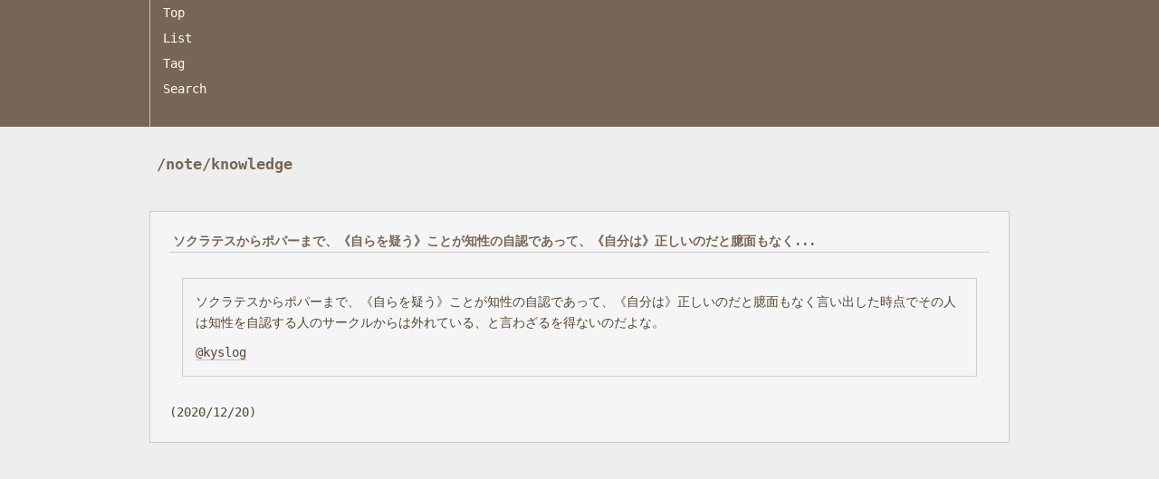

--- FILE ---
content_type: text/html; charset=UTF-8
request_url: https://note.dev1x.org/knowledge/item/108
body_size: 926
content:
<!DOCTYPE html>
<html>

<head>
<meta http-equiv="Content-Type" content="text/html; charset=utf-8" />
<meta http-equiv="Content-Style-Type" content="text/css" />
<meta http-equiv="Content-Script-Type" content="text/javascript" />
<meta name="viewport" content="width=device-width, initial-scale=1, maximum-scale=1">
<link rel="stylesheet" type="text/css" href="https://note.dev1x.org/knowledge/css/style.css?1121" />
<link rel="alternate" type="application/rss+xml" href="https://note.dev1x.org/knowledge/feed">
<title>ソクラテスからポパーまで、《自らを疑う》ことが知性の自認であって、《自分は》正しいのだと臆面もなく...</title>
</head>


<body>

<div class="header">
</div>

<div class="navi">
    <div class="navi-inner">
        <span class="navi-item"><a href="https://note.dev1x.org/knowledge/">Top</a></span>
        <span class="navi-item"><a href="https://note.dev1x.org/knowledge/item">List</a></span>
        <span class="navi-item"><a href="https://note.dev1x.org/knowledge/tag">Tag</a></span>
        <span class="navi-item"><a href="https://note.dev1x.org/knowledge/search">Search</a></span>
        <span class="navi-item"></span>
    </div>
</div>

<div class="body">
<h1 class="body-title">/note/knowledge</h1>

<div class="article">
<h2 class="article-title"><a href="https://note.dev1x.org/knowledge/item/108">ソクラテスからポパーまで、《自らを疑う》ことが知性の自認であって、《自分は》正しいのだと臆面もなく...</a></h2>
<blockquote>
<p>ソクラテスからポパーまで、《自らを疑う》ことが知性の自認であって、《自分は》正しいのだと臆面もなく言い出した時点でその人は知性を自認する人のサークルからは外れている、と言わざるを得ないのだよな。</p>
<p><a href="https://twitter.com/kyslog/status/1322309555401809921">@kyslog</a></p>
</blockquote>
<p class="article-timestamp">(2020/12/20)</p>
</div>


</div>
<!-- Exit article -->



<div class="footer"></div>

<script defer src="https://static.cloudflareinsights.com/beacon.min.js/vcd15cbe7772f49c399c6a5babf22c1241717689176015" integrity="sha512-ZpsOmlRQV6y907TI0dKBHq9Md29nnaEIPlkf84rnaERnq6zvWvPUqr2ft8M1aS28oN72PdrCzSjY4U6VaAw1EQ==" data-cf-beacon='{"version":"2024.11.0","token":"0fc292d0b84444c78f08ad159ae665f2","r":1,"server_timing":{"name":{"cfCacheStatus":true,"cfEdge":true,"cfExtPri":true,"cfL4":true,"cfOrigin":true,"cfSpeedBrain":true},"location_startswith":null}}' crossorigin="anonymous"></script>
</body>
</html>

--- FILE ---
content_type: text/css; charset=UTF-8
request_url: https://note.dev1x.org/knowledge/css/style.css?1121
body_size: 863
content:
@charset "utf-8";
*{
    margin:0px;
    padding:0px;
    border:0px;
    font-size:10.5pt;
    font-family:'M+ 1m', 'ヒラギノ角ゴ Pro W3', 'Hiragino Kaku Gothic Pro', 'メイリオ', Meiryo, 'ＭＳ ゴシック', monospace;
    font-style:normal;
    font-weight:normal;
}

html{
    margin:0;
    color:#543;
    background-color:#eeeeee;
}

body{
    width:100%;
    height:100%;
    word-break: break-all;
    text-size-adjust: 100%;
}

a{
    color:#543;
    text-decoration:none;
    border-bottom:#c0c0c0 1px solid;
}

a:hover{
    color:#543;
    text-decoration:none;
    border-bottom:#999999 1px dashed;
}

div.navi{
    width:100%;
    background-color: #776655;
}

div.navi-inner{
    width:950px;
    margin-left:auto;
    margin-right:auto;
}

span.navi-item{
    display:table-cell;
    vertical-align:middle;
    border-left:solid 1px #c0c0c0;
    height:2em;
    padding:0 1em 0 1em;
}

span.navi-item a{
    text-decoration:none;
    color:#fcfcfc;
    font-weight:normal;
    border:0;
}

div.body
{
    width:950px;
    margin-top:1em;
    margin-left:auto;
    margin-right:auto;
}

h1.body-title
{
    padding:1em 0 0 0.5em;
    font-size:120%;
    font-weight:bold;
    color:#776655;
    border:solid 0px #808080;
}
p.paging
{
    padding:1em 0 1em 0.5em;
}
div.article
{
    border:solid 1px #cccccc;
    background-color:#f5f5f5;
    margin :3em 0 1em 0;
    padding:1.5em;
}
h2.article-title
{
    margin:0 0 1.5em 0;
    line-height:1.7em;
    padding:0 0.3em 0 0.3em;
    font-weight:bold;
    color:#776655;
    border-bottom:solid 1px #cccccc;
}

h2.article-title a
{
    font-size:100%;
    font-weight:bold;
    border-bottom:0px;
    color:#776655;
    text-decoration: none;
}

div.article h3{
    font-size:100%;
    font-weight:bold;
    color:#776655;
    margin:2em 0.3em 2em 0;
    padding-left:0.5em;
    line-height:1.5em;
}

div.article p
{
    line-height:1.7em;
    margin:1em 1.5em 1em 1.5em;
}

div.article p.article-timestamp
{
    font-size:100%;
    margin:2em 1em 0 0;
}

div.article blockquote{
    margin:2em 1em 2em 1em;
    padding:0.3em 1em 0.3em 1em;
    /*background-color:#efefef;*/
    border:solid 1px #cccccc;
}

div.article blockquote p{
    margin:0.7em 0 0.7em 0;
    line-height:1.7em;
}

div.article blockquote ul li{
    margin:0.4em 0 0.4em 2em;
}

div.article blockquote ul li ul li{
    margin:0.4em 0 0.4em 2em;
}

div.article blockquote ol li{
    margin:0.4em 0.3em 0.4em 3em;
}

div.article pre{
    color:#606060;
    background-color:#eeeeee;
    margin:2em 1em 2em 1em;
    padding:1em;
    border:solid 1px #cccccc;
    border-radius:0px;
    overflow: auto;
    white-space: pre-wrap;
    word-wrap: break-word;
}
div.article pre code{}
div.article ul{
    margin:1.5em 0 1.5em 0;
}
div.article ul li{
    list-style-type:disc;
    margin:0.5em 1em 0.5em 3em;
    line-height:1.5em;
}
div.article li ul{
    margin:0;
}
div.article ul li ul li{
    margin-left:2em;
}
div.article ol{
    margin-top:1em;
    margin-bottom:1em;
}
div.article ol li{
    list-style-type:decimal;
    margin:0.4em 1em 0.4em 4em;
    line-height:1.7em;
}
div.article hr{
    height:1px;
    width:100%;
}
input.input-title {
    width:100%;
    height: 1.3em;
    border: solid 1px #ccc;
}
input.input-name {
    width:100%;
    height: 1.5em;
    border: solid 1px #ccc;
}
input.input-description {
    width:100%;
    height: 1.5em;
    border: solid 1px #ccc;
}
textarea.input-text {
    width:100%;
    height: 20em;
    border: solid 1px #ccc;
}
input.input-submit {
    border: solid 1px #ccc;
}

@media (max-width: 950px) {
    *{
        font-size:11pt;
    }
    div.navi-inner{
        width:100%;
    }

    div.body
    {
        width:100%;
    }
    div.article
    {
        padding:1em 0.3em 1em 0.3em;
    }
    div.article ul li{
        margin:0.5em 1em 0.5em 1.5em;
    }
    div.article blockquote{
        margin:1.5em 0.3em 1.5em 0.3em;
    }
    div.article p
    {
        margin:1em 0.5em 1em 0.5em;
    }
}

/* ---------------------- */